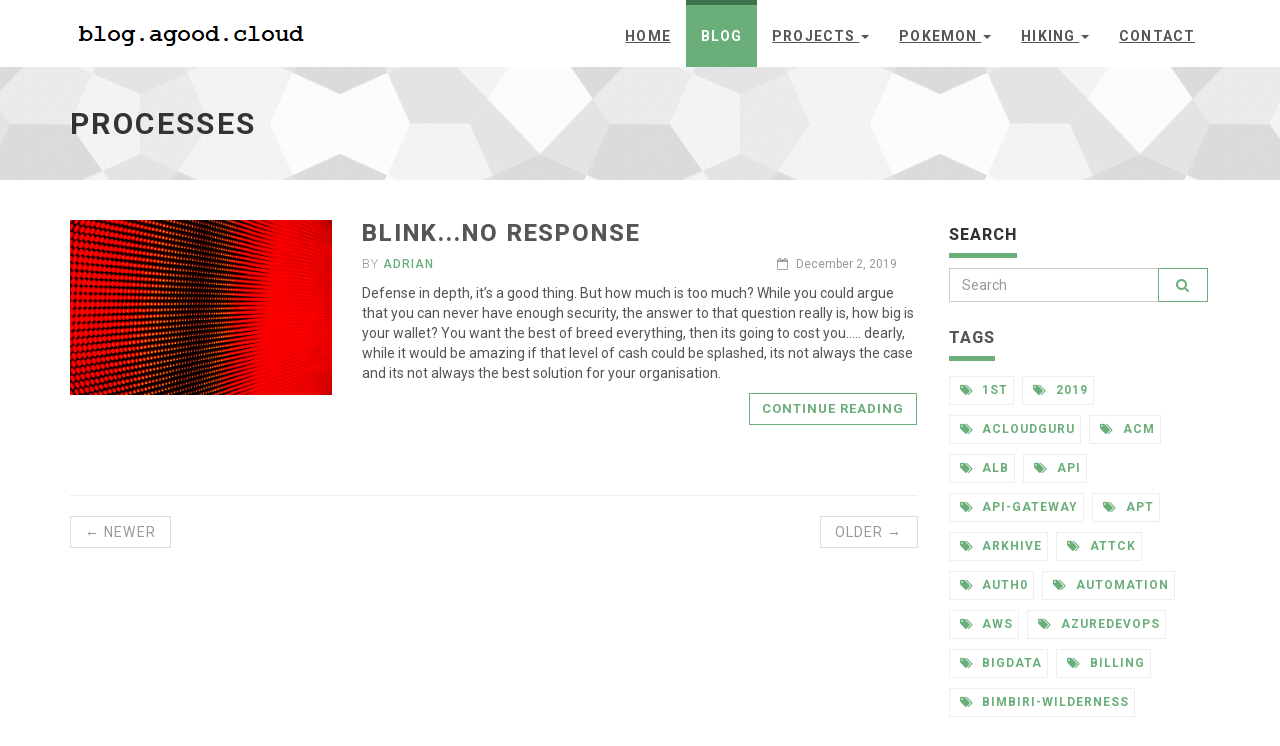

--- FILE ---
content_type: text/html
request_url: https://blog.agood.cloud/tags/processes/
body_size: 6564
content:
<!DOCTYPE html>
<html lang="en-us">

  <head>
  <meta charset="utf-8">
  <meta name="robots" content="all,follow">
  <meta name="googlebot" content="index,follow,snippet,archive">
  <meta name="viewport" content="width=device-width, initial-scale=1">
  <title>Processes</title>
  <meta name="author" content="" />
  
  
  <meta name="keywords" content="agood.cloud, hugo, go, CloudFront, S3, infosec, DFIR, CTI">	
  

  
  <meta name="description" content="Made with Hugo, Hosted on S3 and served up via CloudFront">	
  

  <meta name="generator" content="Hugo 0.53" />

  <link href='//fonts.googleapis.com/css?family=Roboto:400,100,100italic,300,300italic,500,700,800' rel='stylesheet' type='text/css'>

  
  <link rel="stylesheet" href="//maxcdn.bootstrapcdn.com/font-awesome/4.7.0/css/font-awesome.min.css">
  <link rel="stylesheet" href="//maxcdn.bootstrapcdn.com/bootstrap/3.3.7/css/bootstrap.min.css" integrity="sha384-BVYiiSIFeK1dGmJRAkycuHAHRg32OmUcww7on3RYdg4Va+PmSTsz/K68vbdEjh4u" crossorigin="anonymous">

  
  <link href="/css/animate.css" rel="stylesheet">

  
  
    <link href="/css/style.green.css" rel="stylesheet" id="theme-stylesheet">
  


  
  <link href="/css/custom.css" rel="stylesheet">

  
  
    <!--[if lt IE 9]>
        <script src="https://oss.maxcdn.com/html5shiv/3.7.2/html5shiv.min.js"></script>
        <script src="https://oss.maxcdn.com/respond/1.4.2/respond.min.js"></script>
    <![endif]-->
  

  
  <link rel="shortcut icon" href="/img/favicon.ico" type="image/x-icon" />
  <link rel="apple-touch-icon" href="/img/apple-touch-icon.png" />
  

  <link href="/css/owl.carousel.css" rel="stylesheet">
  <link href="/css/owl.theme.css" rel="stylesheet">

  <link rel="alternate" href="https://blog.agood.cloud/index.xml" type="application/rss+xml" title="Welcome">

  
  <meta name="twitter:card" content="summary_large_image">
  <meta name="twitter:site" content="@agoodcloud_blog">
  <meta name="twitter:title" content="Processes">
  <meta name="twitter:image" content="https://blog.agood.cloud/img/twitter-default.png">
  <meta name="twitter:description" content="Made with Hugo, Hosted on S3 and served up via CloudFront">

  
  <meta property="og:title" content="Processes" />
  <meta property="og:type" content="website" />
  <meta property="og:url" content="https://blog.agood.cloud/tags/processes//" />
  <meta property="og:image" content="/img/logo.png" />

  <script data-ad-client="ca-pub-1915861378303322" async src="https://pagead2.googlesyndication.com/pagead/js/adsbygoogle.js"></script>

</head>


  <body>

    <div id="all">

        <header>

          <div class="navbar-affixed-top" data-spy="affix" data-offset-top="200">

    <div class="navbar navbar-default yamm" role="navigation" id="navbar">

        <div class="container">
            <div class="navbar-header">
                <a class="navbar-brand home" href="https://blog.agood.cloud">
                    <img src="https://blog.agood.cloud/img/logo.png" alt="Processes logo" class="hidden-xs hidden-sm">
                    <img src="https://blog.agood.cloud/img/logo-small.png" alt="Processes logo" class="visible-xs visible-sm">
                    <span class="sr-only">Processes - go to homepage</span>
                </a>
                <div class="navbar-buttons">
                    <button type="button" class="navbar-toggle btn-template-main" data-toggle="collapse" data-target="#navigation">
                      <span class="sr-only">Toggle Navigation</span>
                        <i class="fa fa-align-justify"></i>
                    </button>
                </div>
            </div>
            

            <div class="navbar-collapse collapse" id="navigation">
                <ul class="nav navbar-nav navbar-right">
                  
                  
                  
                  <li class="dropdown">
                    
                    <a href="/">Home</a>
                    
                  </li>
                  
                  
                  <li class="dropdown active">
                    
                    <a href="/blog/">Blog</a>
                    
                  </li>
                  
                  
                  <li class="dropdown">
                    
                      <a href="#" class="dropdown-toggle" data-toggle="dropdown" role="button" aria-haspopup="true" aria-expanded="false">Projects <span class="caret"></span></a>
                    <ul class="dropdown-menu">
                      
                        <li><a href="/categories/projects/">All</a></li>
                      
                        <li><a href="/categories/aws/">AWS</a></li>
                      
                        <li><a href="/categories/foss/">Free and Open Source</a></li>
                      
                        <li><a href="/categories/thehive_misp_cortex/">TheHive/Cortex/MISP</a></li>
                      
                        <li><a href="/categories/tools/">Tools</a></li>
                      
                    </ul>
                    
                  </li>
                  
                  
                  <li class="dropdown">
                    
                      <a href="#" class="dropdown-toggle" data-toggle="dropdown" role="button" aria-haspopup="true" aria-expanded="false">Pokemon <span class="caret"></span></a>
                    <ul class="dropdown-menu">
                      
                        <li><a href="/categories/pokemon/">Value over the long term</a></li>
                      
                        <li><a href="/tags/celestial-storm/">Celestial Storm</a></li>
                      
                        <li><a href="/tags/unbroken-bonds/">Unbroken Bonds</a></li>
                      
                    </ul>
                    
                  </li>
                  
                  
                  <li class="dropdown">
                    
                      <a href="#" class="dropdown-toggle" data-toggle="dropdown" role="button" aria-haspopup="true" aria-expanded="false">Hiking <span class="caret"></span></a>
                    <ul class="dropdown-menu">
                      
                        <li><a href="/categories/hiking/">My hikes</a></li>
                      
                    </ul>
                    
                  </li>
                  
                  
                  <li class="dropdown">
                    
                    <a href="/contact">Contact</a>
                    
                  </li>
                  
                </ul>
            </div>
            

            <div class="collapse clearfix" id="search">

                <form class="navbar-form" role="search">
                    <div class="input-group">
                        <input type="text" class="form-control" placeholder="Search">
                        <span class="input-group-btn">

                    <button type="submit" class="btn btn-template-main"><i class="fa fa-search"></i></button>

                </span>
                    </div>
                </form>

            </div>
            

        </div>
    </div>
    

</div>




        </header>

        <div id="heading-breadcrumbs">
    <div class="container">
        <div class="row">
            <div class="col-md-12">
                <h1>Processes</h1>
            </div>
        </div>
    </div>
</div>


        <div id="content">
            <div class="container">
                <div class="row">
                    
                    
                    <div class="col-md-9" id="blog-listing-medium">

                        
                        
                        <section class="post">
                            <div class="row">
                                <div class="col-md-4">
                                  <div class="image">
                                      <a href="https://blog.agood.cloud/posts/2019/12/02/blink-no-response/">
                                          
                                          <img src="https://blog.agood.cloud/img/2019/12/02/vlad-tchompalov-UOWAsztvBa0-unsplash.jpg" class="img-responsive" alt="">
                                          
                                      </a>
                                  </div>
                                </div>
                                <div class="col-md-8">
                                    <h2><a href="https://blog.agood.cloud/posts/2019/12/02/blink-no-response/">Blink...no response</a></h2>
                                    <div class="clearfix">
                                        <p class="author-category">
                                          
                                          By <a href="#">Adrian</a>
                                          
                                          
                                          
                                          

                                        </p>
                                        <p class="date-comments">
                                            <a href="https://blog.agood.cloud/posts/2019/12/02/blink-no-response/"><i class="fa fa-calendar-o"></i> December 2, 2019</a>
                                        </p>
                                    </div>
                                    <p class="intro">Defense in depth, it&rsquo;s a good thing. But how much is too much? While you could argue that you can never have enough security, the answer to that question really is, how big is your wallet? You want the best of breed everything, then its going to cost you&hellip;.. dearly, while it would be amazing if that level of cash could be splashed, its not always the case and its not always the best solution for your organisation.</p>
                                    <p class="read-more"><a href="https://blog.agood.cloud/posts/2019/12/02/blink-no-response/" class="btn btn-template-main">Continue reading</a>
                                    </p>
                                </div>
                            </div>
                        </section>
                        

                        <ul class="pager">
                            
                            <li class="previous disabled"><a href="#">&larr; Newer</a></li>
                            

                            
                            <li class="next disabled"><a href="#">Older &rarr;</a></li>
                            
                        </ul>
                    </div>
                    

                    

                    

                    <div class="col-md-3">

                        

                        

<div class="panel panel-default sidebar-menu">

    <div class="panel-heading">
      <h3 class="panel-title">Search</h3>
    </div>

    <div class="panel-body">
        <form action="//google.com/search" method="get" accept-charset="UTF-8" role="search">
            <div class="input-group">
                <input type="search" name="q" class="form-control" placeholder="Search">
                <input type="hidden" name="sitesearch" value="https://blog.agood.cloud">
                <span class="input-group-btn">
                    <button type="submit" class="btn btn-template-main"><i class="fa fa-search"></i></button>
                </span>
            </div>
        </form>
    </div>
</div>










<div class="panel sidebar-menu">
    <div class="panel-heading">
      <h3 class="panel-title">Tags</h3>
    </div>

    <div class="panel-body">
        <ul class="tag-cloud">
            
            <li><a href="https://blog.agood.cloud/tags/1st"><i class="fa fa-tags"></i> 1st</a>
            </li>
            
            <li><a href="https://blog.agood.cloud/tags/2019"><i class="fa fa-tags"></i> 2019</a>
            </li>
            
            <li><a href="https://blog.agood.cloud/tags/acloudguru"><i class="fa fa-tags"></i> acloudguru</a>
            </li>
            
            <li><a href="https://blog.agood.cloud/tags/acm"><i class="fa fa-tags"></i> acm</a>
            </li>
            
            <li><a href="https://blog.agood.cloud/tags/alb"><i class="fa fa-tags"></i> alb</a>
            </li>
            
            <li><a href="https://blog.agood.cloud/tags/api"><i class="fa fa-tags"></i> api</a>
            </li>
            
            <li><a href="https://blog.agood.cloud/tags/api-gateway"><i class="fa fa-tags"></i> api-gateway</a>
            </li>
            
            <li><a href="https://blog.agood.cloud/tags/apt"><i class="fa fa-tags"></i> apt</a>
            </li>
            
            <li><a href="https://blog.agood.cloud/tags/arkhive"><i class="fa fa-tags"></i> arkhive</a>
            </li>
            
            <li><a href="https://blog.agood.cloud/tags/attck"><i class="fa fa-tags"></i> attck</a>
            </li>
            
            <li><a href="https://blog.agood.cloud/tags/auth0"><i class="fa fa-tags"></i> auth0</a>
            </li>
            
            <li><a href="https://blog.agood.cloud/tags/automation"><i class="fa fa-tags"></i> automation</a>
            </li>
            
            <li><a href="https://blog.agood.cloud/tags/aws"><i class="fa fa-tags"></i> aws</a>
            </li>
            
            <li><a href="https://blog.agood.cloud/tags/azuredevops"><i class="fa fa-tags"></i> azuredevops</a>
            </li>
            
            <li><a href="https://blog.agood.cloud/tags/bigdata"><i class="fa fa-tags"></i> bigdata</a>
            </li>
            
            <li><a href="https://blog.agood.cloud/tags/billing"><i class="fa fa-tags"></i> billing</a>
            </li>
            
            <li><a href="https://blog.agood.cloud/tags/bimbiri-wilderness"><i class="fa fa-tags"></i> bimbiri-wilderness</a>
            </li>
            
            <li><a href="https://blog.agood.cloud/tags/bitnami"><i class="fa fa-tags"></i> bitnami</a>
            </li>
            
            <li><a href="https://blog.agood.cloud/tags/blog"><i class="fa fa-tags"></i> blog</a>
            </li>
            
            <li><a href="https://blog.agood.cloud/tags/blue-team"><i class="fa fa-tags"></i> blue-team</a>
            </li>
            
            <li><a href="https://blog.agood.cloud/tags/bon-accord"><i class="fa fa-tags"></i> bon-accord</a>
            </li>
            
            <li><a href="https://blog.agood.cloud/tags/books"><i class="fa fa-tags"></i> books</a>
            </li>
            
            <li><a href="https://blog.agood.cloud/tags/boto3"><i class="fa fa-tags"></i> boto3</a>
            </li>
            
            <li><a href="https://blog.agood.cloud/tags/breaches"><i class="fa fa-tags"></i> breaches</a>
            </li>
            
            <li><a href="https://blog.agood.cloud/tags/bright"><i class="fa fa-tags"></i> bright</a>
            </li>
            
            <li><a href="https://blog.agood.cloud/tags/bright-gorge"><i class="fa fa-tags"></i> bright-gorge</a>
            </li>
            
            <li><a href="https://blog.agood.cloud/tags/brumbies"><i class="fa fa-tags"></i> brumbies</a>
            </li>
            
            <li><a href="https://blog.agood.cloud/tags/bungalow-spur"><i class="fa fa-tags"></i> bungalow-spur</a>
            </li>
            
            <li><a href="https://blog.agood.cloud/tags/burnout"><i class="fa fa-tags"></i> burnout</a>
            </li>
            
            <li><a href="https://blog.agood.cloud/tags/caa"><i class="fa fa-tags"></i> caa</a>
            </li>
            
            <li><a href="https://blog.agood.cloud/tags/carruthers-peak"><i class="fa fa-tags"></i> carruthers-peak</a>
            </li>
            
            <li><a href="https://blog.agood.cloud/tags/cathedral-rock"><i class="fa fa-tags"></i> cathedral-rock</a>
            </li>
            
            <li><a href="https://blog.agood.cloud/tags/ccg"><i class="fa fa-tags"></i> ccg</a>
            </li>
            
            <li><a href="https://blog.agood.cloud/tags/celestial-storm"><i class="fa fa-tags"></i> celestial-storm</a>
            </li>
            
            <li><a href="https://blog.agood.cloud/tags/certification"><i class="fa fa-tags"></i> certification</a>
            </li>
            
            <li><a href="https://blog.agood.cloud/tags/chatbot"><i class="fa fa-tags"></i> chatbot</a>
            </li>
            
            <li><a href="https://blog.agood.cloud/tags/chromecast"><i class="fa fa-tags"></i> chromecast</a>
            </li>
            
            <li><a href="https://blog.agood.cloud/tags/cloud9"><i class="fa fa-tags"></i> cloud9</a>
            </li>
            
            <li><a href="https://blog.agood.cloud/tags/cloudformation"><i class="fa fa-tags"></i> cloudformation</a>
            </li>
            
            <li><a href="https://blog.agood.cloud/tags/cloudfront"><i class="fa fa-tags"></i> cloudfront</a>
            </li>
            
            <li><a href="https://blog.agood.cloud/tags/cloudkey"><i class="fa fa-tags"></i> cloudkey</a>
            </li>
            
            <li><a href="https://blog.agood.cloud/tags/cloudwatch"><i class="fa fa-tags"></i> cloudwatch</a>
            </li>
            
            <li><a href="https://blog.agood.cloud/tags/codecommit"><i class="fa fa-tags"></i> codecommit</a>
            </li>
            
            <li><a href="https://blog.agood.cloud/tags/coding"><i class="fa fa-tags"></i> coding</a>
            </li>
            
            <li><a href="https://blog.agood.cloud/tags/cognito"><i class="fa fa-tags"></i> cognito</a>
            </li>
            
            <li><a href="https://blog.agood.cloud/tags/controls"><i class="fa fa-tags"></i> controls</a>
            </li>
            
            <li><a href="https://blog.agood.cloud/tags/coolamine-homestead"><i class="fa fa-tags"></i> coolamine-homestead</a>
            </li>
            
            <li><a href="https://blog.agood.cloud/tags/cortex"><i class="fa fa-tags"></i> cortex</a>
            </li>
            
            <li><a href="https://blog.agood.cloud/tags/csp"><i class="fa fa-tags"></i> csp</a>
            </li>
            
            <li><a href="https://blog.agood.cloud/tags/cti"><i class="fa fa-tags"></i> cti</a>
            </li>
            
            <li><a href="https://blog.agood.cloud/tags/cybergym"><i class="fa fa-tags"></i> cybergym</a>
            </li>
            
            <li><a href="https://blog.agood.cloud/tags/cybot"><i class="fa fa-tags"></i> cybot</a>
            </li>
            
            <li><a href="https://blog.agood.cloud/tags/cylance"><i class="fa fa-tags"></i> cylance</a>
            </li>
            
            <li><a href="https://blog.agood.cloud/tags/dashboarding"><i class="fa fa-tags"></i> dashboarding</a>
            </li>
            
            <li><a href="https://blog.agood.cloud/tags/detection-lab"><i class="fa fa-tags"></i> detection-lab</a>
            </li>
            
            <li><a href="https://blog.agood.cloud/tags/devops"><i class="fa fa-tags"></i> devops</a>
            </li>
            
            <li><a href="https://blog.agood.cloud/tags/dfir"><i class="fa fa-tags"></i> dfir</a>
            </li>
            
            <li><a href="https://blog.agood.cloud/tags/docker"><i class="fa fa-tags"></i> docker</a>
            </li>
            
            <li><a href="https://blog.agood.cloud/tags/documentation"><i class="fa fa-tags"></i> documentation</a>
            </li>
            
            <li><a href="https://blog.agood.cloud/tags/dynamodb"><i class="fa fa-tags"></i> dynamodb</a>
            </li>
            
            <li><a href="https://blog.agood.cloud/tags/ec2"><i class="fa fa-tags"></i> ec2</a>
            </li>
            
            <li><a href="https://blog.agood.cloud/tags/edx"><i class="fa fa-tags"></i> edx</a>
            </li>
            
            <li><a href="https://blog.agood.cloud/tags/elasticsearch"><i class="fa fa-tags"></i> elasticsearch</a>
            </li>
            
            <li><a href="https://blog.agood.cloud/tags/elk"><i class="fa fa-tags"></i> elk</a>
            </li>
            
            <li><a href="https://blog.agood.cloud/tags/exif"><i class="fa fa-tags"></i> exif</a>
            </li>
            
            <li><a href="https://blog.agood.cloud/tags/fail2ban"><i class="fa fa-tags"></i> fail2ban</a>
            </li>
            
            <li><a href="https://blog.agood.cloud/tags/family"><i class="fa fa-tags"></i> family</a>
            </li>
            
            <li><a href="https://blog.agood.cloud/tags/firebase"><i class="fa fa-tags"></i> firebase</a>
            </li>
            
            <li><a href="https://blog.agood.cloud/tags/firetrail"><i class="fa fa-tags"></i> firetrail</a>
            </li>
            
            <li><a href="https://blog.agood.cloud/tags/forensics"><i class="fa fa-tags"></i> forensics</a>
            </li>
            
            <li><a href="https://blog.agood.cloud/tags/formspam"><i class="fa fa-tags"></i> formspam</a>
            </li>
            
            <li><a href="https://blog.agood.cloud/tags/foss"><i class="fa fa-tags"></i> foss</a>
            </li>
            
            <li><a href="https://blog.agood.cloud/tags/free-tier"><i class="fa fa-tags"></i> free-tier</a>
            </li>
            
            <li><a href="https://blog.agood.cloud/tags/george"><i class="fa fa-tags"></i> george</a>
            </li>
            
            <li><a href="https://blog.agood.cloud/tags/git"><i class="fa fa-tags"></i> git</a>
            </li>
            
            <li><a href="https://blog.agood.cloud/tags/github"><i class="fa fa-tags"></i> github</a>
            </li>
            
            <li><a href="https://blog.agood.cloud/tags/glusterfs"><i class="fa fa-tags"></i> glusterfs</a>
            </li>
            
            <li><a href="https://blog.agood.cloud/tags/gophish"><i class="fa fa-tags"></i> gophish</a>
            </li>
            
            <li><a href="https://blog.agood.cloud/tags/grade-4"><i class="fa fa-tags"></i> grade-4</a>
            </li>
            
            <li><a href="https://blog.agood.cloud/tags/hackers"><i class="fa fa-tags"></i> hackers</a>
            </li>
            
            <li><a href="https://blog.agood.cloud/tags/healesville"><i class="fa fa-tags"></i> healesville</a>
            </li>
            
            <li><a href="https://blog.agood.cloud/tags/hiking"><i class="fa fa-tags"></i> hiking</a>
            </li>
            
            <li><a href="https://blog.agood.cloud/tags/home"><i class="fa fa-tags"></i> home</a>
            </li>
            
            <li><a href="https://blog.agood.cloud/tags/howqua-gap"><i class="fa fa-tags"></i> howqua-gap</a>
            </li>
            
            <li><a href="https://blog.agood.cloud/tags/hsts"><i class="fa fa-tags"></i> hsts</a>
            </li>
            
            <li><a href="https://blog.agood.cloud/tags/hugo"><i class="fa fa-tags"></i> hugo</a>
            </li>
            
            <li><a href="https://blog.agood.cloud/tags/hump-rock"><i class="fa fa-tags"></i> hump-rock</a>
            </li>
            
            <li><a href="https://blog.agood.cloud/tags/iam"><i class="fa fa-tags"></i> iam</a>
            </li>
            
            <li><a href="https://blog.agood.cloud/tags/incident-response"><i class="fa fa-tags"></i> incident-response</a>
            </li>
            
            <li><a href="https://blog.agood.cloud/tags/injury"><i class="fa fa-tags"></i> injury</a>
            </li>
            
            <li><a href="https://blog.agood.cloud/tags/integration"><i class="fa fa-tags"></i> integration</a>
            </li>
            
            <li><a href="https://blog.agood.cloud/tags/it"><i class="fa fa-tags"></i> it</a>
            </li>
            
            <li><a href="https://blog.agood.cloud/tags/journal"><i class="fa fa-tags"></i> journal</a>
            </li>
            
            <li><a href="https://blog.agood.cloud/tags/k8s"><i class="fa fa-tags"></i> k8s</a>
            </li>
            
            <li><a href="https://blog.agood.cloud/tags/kaizen"><i class="fa fa-tags"></i> kaizen</a>
            </li>
            
            <li><a href="https://blog.agood.cloud/tags/kelly-tree"><i class="fa fa-tags"></i> kelly-tree</a>
            </li>
            
            <li><a href="https://blog.agood.cloud/tags/kibana"><i class="fa fa-tags"></i> kibana</a>
            </li>
            
            <li><a href="https://blog.agood.cloud/tags/killchain"><i class="fa fa-tags"></i> killchain</a>
            </li>
            
            <li><a href="https://blog.agood.cloud/tags/lambda"><i class="fa fa-tags"></i> lambda</a>
            </li>
            
            <li><a href="https://blog.agood.cloud/tags/lazagne"><i class="fa fa-tags"></i> lazagne</a>
            </li>
            
            <li><a href="https://blog.agood.cloud/tags/letsencrypt"><i class="fa fa-tags"></i> letsencrypt</a>
            </li>
            
            <li><a href="https://blog.agood.cloud/tags/leviathan"><i class="fa fa-tags"></i> leviathan</a>
            </li>
            
            <li><a href="https://blog.agood.cloud/tags/lifecycle"><i class="fa fa-tags"></i> lifecycle</a>
            </li>
            
            <li><a href="https://blog.agood.cloud/tags/lightsail"><i class="fa fa-tags"></i> lightsail</a>
            </li>
            
            <li><a href="https://blog.agood.cloud/tags/logstash"><i class="fa fa-tags"></i> logstash</a>
            </li>
            
            <li><a href="https://blog.agood.cloud/tags/lookouts"><i class="fa fa-tags"></i> lookouts</a>
            </li>
            
            <li><a href="https://blog.agood.cloud/tags/mailtrap"><i class="fa fa-tags"></i> mailtrap</a>
            </li>
            
            <li><a href="https://blog.agood.cloud/tags/main-range"><i class="fa fa-tags"></i> main-range</a>
            </li>
            
            <li><a href="https://blog.agood.cloud/tags/malware"><i class="fa fa-tags"></i> malware</a>
            </li>
            
            <li><a href="https://blog.agood.cloud/tags/markdown"><i class="fa fa-tags"></i> markdown</a>
            </li>
            
            <li><a href="https://blog.agood.cloud/tags/metadata"><i class="fa fa-tags"></i> metadata</a>
            </li>
            
            <li><a href="https://blog.agood.cloud/tags/microsoft-word"><i class="fa fa-tags"></i> microsoft-word</a>
            </li>
            
            <li><a href="https://blog.agood.cloud/tags/misp"><i class="fa fa-tags"></i> misp</a>
            </li>
            
            <li><a href="https://blog.agood.cloud/tags/mitre"><i class="fa fa-tags"></i> mitre</a>
            </li>
            
            <li><a href="https://blog.agood.cloud/tags/monolith"><i class="fa fa-tags"></i> monolith</a>
            </li>
            
            <li><a href="https://blog.agood.cloud/tags/msteams"><i class="fa fa-tags"></i> msteams</a>
            </li>
            
            <li><a href="https://blog.agood.cloud/tags/mt-buffalo"><i class="fa fa-tags"></i> mt-buffalo</a>
            </li>
            
            <li><a href="https://blog.agood.cloud/tags/mt-buller"><i class="fa fa-tags"></i> mt-buller</a>
            </li>
            
            <li><a href="https://blog.agood.cloud/tags/mt-juliet"><i class="fa fa-tags"></i> mt-juliet</a>
            </li>
            
            <li><a href="https://blog.agood.cloud/tags/mt-kosciuszko"><i class="fa fa-tags"></i> mt-kosciuszko</a>
            </li>
            
            <li><a href="https://blog.agood.cloud/tags/mt-riddell"><i class="fa fa-tags"></i> mt-riddell</a>
            </li>
            
            <li><a href="https://blog.agood.cloud/tags/mt-stilwell"><i class="fa fa-tags"></i> mt-stilwell</a>
            </li>
            
            <li><a href="https://blog.agood.cloud/tags/mt-stirling"><i class="fa fa-tags"></i> mt-stirling</a>
            </li>
            
            <li><a href="https://blog.agood.cloud/tags/mt-townsend"><i class="fa fa-tags"></i> mt-townsend</a>
            </li>
            
            <li><a href="https://blog.agood.cloud/tags/n8n"><i class="fa fa-tags"></i> n8n</a>
            </li>
            
            <li><a href="https://blog.agood.cloud/tags/natures-icepack"><i class="fa fa-tags"></i> natures-icepack</a>
            </li>
            
            <li><a href="https://blog.agood.cloud/tags/ned-kelly"><i class="fa fa-tags"></i> ned-kelly</a>
            </li>
            
            <li><a href="https://blog.agood.cloud/tags/netcat"><i class="fa fa-tags"></i> netcat</a>
            </li>
            
            <li><a href="https://blog.agood.cloud/tags/nginx"><i class="fa fa-tags"></i> nginx</a>
            </li>
            
            <li><a href="https://blog.agood.cloud/tags/node.js"><i class="fa fa-tags"></i> node.js</a>
            </li>
            
            <li><a href="https://blog.agood.cloud/tags/nodejs"><i class="fa fa-tags"></i> nodejs</a>
            </li>
            
            <li><a href="https://blog.agood.cloud/tags/nodered"><i class="fa fa-tags"></i> nodered</a>
            </li>
            
            <li><a href="https://blog.agood.cloud/tags/observatory"><i class="fa fa-tags"></i> observatory</a>
            </li>
            
            <li><a href="https://blog.agood.cloud/tags/odroid"><i class="fa fa-tags"></i> odroid</a>
            </li>
            
            <li><a href="https://blog.agood.cloud/tags/opencti"><i class="fa fa-tags"></i> opencti</a>
            </li>
            
            <li><a href="https://blog.agood.cloud/tags/phishing"><i class="fa fa-tags"></i> phishing</a>
            </li>
            
            <li><a href="https://blog.agood.cloud/tags/podcasts"><i class="fa fa-tags"></i> podcasts</a>
            </li>
            
            <li><a href="https://blog.agood.cloud/tags/pokemon"><i class="fa fa-tags"></i> pokemon</a>
            </li>
            
            <li><a href="https://blog.agood.cloud/tags/polly"><i class="fa fa-tags"></i> polly</a>
            </li>
            
            <li><a href="https://blog.agood.cloud/tags/powerautomate"><i class="fa fa-tags"></i> powerautomate</a>
            </li>
            
            <li><a href="https://blog.agood.cloud/tags/powershell"><i class="fa fa-tags"></i> powershell</a>
            </li>
            
            <li><a href="https://blog.agood.cloud/tags/processes"><i class="fa fa-tags"></i> processes</a>
            </li>
            
            <li><a href="https://blog.agood.cloud/tags/programming"><i class="fa fa-tags"></i> programming</a>
            </li>
            
            <li><a href="https://blog.agood.cloud/tags/projects"><i class="fa fa-tags"></i> projects</a>
            </li>
            
            <li><a href="https://blog.agood.cloud/tags/putty"><i class="fa fa-tags"></i> putty</a>
            </li>
            
            <li><a href="https://blog.agood.cloud/tags/python"><i class="fa fa-tags"></i> python</a>
            </li>
            
            <li><a href="https://blog.agood.cloud/tags/qualys"><i class="fa fa-tags"></i> qualys</a>
            </li>
            
            <li><a href="https://blog.agood.cloud/tags/quasar"><i class="fa fa-tags"></i> quasar</a>
            </li>
            
            <li><a href="https://blog.agood.cloud/tags/rainbow-lake"><i class="fa fa-tags"></i> rainbow-lake</a>
            </li>
            
            <li><a href="https://blog.agood.cloud/tags/rams-head"><i class="fa fa-tags"></i> rams-head</a>
            </li>
            
            <li><a href="https://blog.agood.cloud/tags/rams-head-north"><i class="fa fa-tags"></i> rams-head-north</a>
            </li>
            
            <li><a href="https://blog.agood.cloud/tags/rat"><i class="fa fa-tags"></i> rat</a>
            </li>
            
            <li><a href="https://blog.agood.cloud/tags/razorback"><i class="fa fa-tags"></i> razorback</a>
            </li>
            
            <li><a href="https://blog.agood.cloud/tags/rc"><i class="fa fa-tags"></i> rc</a>
            </li>
            
            <li><a href="https://blog.agood.cloud/tags/rds"><i class="fa fa-tags"></i> rds</a>
            </li>
            
            <li><a href="https://blog.agood.cloud/tags/reactjs"><i class="fa fa-tags"></i> reactjs</a>
            </li>
            
            <li><a href="https://blog.agood.cloud/tags/recaptcha"><i class="fa fa-tags"></i> recaptcha</a>
            </li>
            
            <li><a href="https://blog.agood.cloud/tags/red-team"><i class="fa fa-tags"></i> red-team</a>
            </li>
            
            <li><a href="https://blog.agood.cloud/tags/rekognition"><i class="fa fa-tags"></i> rekognition</a>
            </li>
            
            <li><a href="https://blog.agood.cloud/tags/reporting"><i class="fa fa-tags"></i> reporting</a>
            </li>
            
            <li><a href="https://blog.agood.cloud/tags/responder"><i class="fa fa-tags"></i> responder</a>
            </li>
            
            <li><a href="https://blog.agood.cloud/tags/reverse-proxy"><i class="fa fa-tags"></i> reverse-proxy</a>
            </li>
            
            <li><a href="https://blog.agood.cloud/tags/route53"><i class="fa fa-tags"></i> route53</a>
            </li>
            
            <li><a href="https://blog.agood.cloud/tags/s3"><i class="fa fa-tags"></i> s3</a>
            </li>
            
            <li><a href="https://blog.agood.cloud/tags/sans"><i class="fa fa-tags"></i> sans</a>
            </li>
            
            <li><a href="https://blog.agood.cloud/tags/school"><i class="fa fa-tags"></i> school</a>
            </li>
            
            <li><a href="https://blog.agood.cloud/tags/security-onion"><i class="fa fa-tags"></i> security-onion</a>
            </li>
            
            <li><a href="https://blog.agood.cloud/tags/serverless"><i class="fa fa-tags"></i> serverless</a>
            </li>
            
            <li><a href="https://blog.agood.cloud/tags/ses"><i class="fa fa-tags"></i> ses</a>
            </li>
            
            <li><a href="https://blog.agood.cloud/tags/shortcodes"><i class="fa fa-tags"></i> shortcodes</a>
            </li>
            
            <li><a href="https://blog.agood.cloud/tags/slack"><i class="fa fa-tags"></i> slack</a>
            </li>
            
            <li><a href="https://blog.agood.cloud/tags/sns"><i class="fa fa-tags"></i> sns</a>
            </li>
            
            <li><a href="https://blog.agood.cloud/tags/soar"><i class="fa fa-tags"></i> soar</a>
            </li>
            
            <li><a href="https://blog.agood.cloud/tags/spam"><i class="fa fa-tags"></i> spam</a>
            </li>
            
            <li><a href="https://blog.agood.cloud/tags/splunk"><i class="fa fa-tags"></i> splunk</a>
            </li>
            
            <li><a href="https://blog.agood.cloud/tags/sqs"><i class="fa fa-tags"></i> sqs</a>
            </li>
            
            <li><a href="https://blog.agood.cloud/tags/squeaky-beach"><i class="fa fa-tags"></i> squeaky-beach</a>
            </li>
            
            <li><a href="https://blog.agood.cloud/tags/sri"><i class="fa fa-tags"></i> sri</a>
            </li>
            
            <li><a href="https://blog.agood.cloud/tags/ssh"><i class="fa fa-tags"></i> ssh</a>
            </li>
            
            <li><a href="https://blog.agood.cloud/tags/ssl"><i class="fa fa-tags"></i> ssl</a>
            </li>
            
            <li><a href="https://blog.agood.cloud/tags/stage-1a"><i class="fa fa-tags"></i> stage-1a</a>
            </li>
            
            <li><a href="https://blog.agood.cloud/tags/star-wars-tcg"><i class="fa fa-tags"></i> star-wars-tcg</a>
            </li>
            
            <li><a href="https://blog.agood.cloud/tags/storage"><i class="fa fa-tags"></i> storage</a>
            </li>
            
            <li><a href="https://blog.agood.cloud/tags/stringybark-creek"><i class="fa fa-tags"></i> stringybark-creek</a>
            </li>
            
            <li><a href="https://blog.agood.cloud/tags/summit-track"><i class="fa fa-tags"></i> summit-track</a>
            </li>
            
            <li><a href="https://blog.agood.cloud/tags/sunburn"><i class="fa fa-tags"></i> sunburn</a>
            </li>
            
            <li><a href="https://blog.agood.cloud/tags/tcg"><i class="fa fa-tags"></i> tcg</a>
            </li>
            
            <li><a href="https://blog.agood.cloud/tags/thehive"><i class="fa fa-tags"></i> thehive</a>
            </li>
            
            <li><a href="https://blog.agood.cloud/tags/thehive4py"><i class="fa fa-tags"></i> thehive4py</a>
            </li>
            
            <li><a href="https://blog.agood.cloud/tags/threat-intel"><i class="fa fa-tags"></i> threat-intel</a>
            </li>
            
            <li><a href="https://blog.agood.cloud/tags/tls1.2"><i class="fa fa-tags"></i> tls1.2</a>
            </li>
            
            <li><a href="https://blog.agood.cloud/tags/tools"><i class="fa fa-tags"></i> tools</a>
            </li>
            
            <li><a href="https://blog.agood.cloud/tags/traefik"><i class="fa fa-tags"></i> traefik</a>
            </li>
            
            <li><a href="https://blog.agood.cloud/tags/trails"><i class="fa fa-tags"></i> trails</a>
            </li>
            
            <li><a href="https://blog.agood.cloud/tags/training"><i class="fa fa-tags"></i> training</a>
            </li>
            
            <li><a href="https://blog.agood.cloud/tags/trojan"><i class="fa fa-tags"></i> trojan</a>
            </li>
            
            <li><a href="https://blog.agood.cloud/tags/tunnel"><i class="fa fa-tags"></i> tunnel</a>
            </li>
            
            <li><a href="https://blog.agood.cloud/tags/ubuntu"><i class="fa fa-tags"></i> ubuntu</a>
            </li>
            
            <li><a href="https://blog.agood.cloud/tags/ubunutu"><i class="fa fa-tags"></i> ubunutu</a>
            </li>
            
            <li><a href="https://blog.agood.cloud/tags/ultimate-guard"><i class="fa fa-tags"></i> ultimate-guard</a>
            </li>
            
            <li><a href="https://blog.agood.cloud/tags/unbroken-bonds"><i class="fa fa-tags"></i> unbroken-bonds</a>
            </li>
            
            <li><a href="https://blog.agood.cloud/tags/unifi"><i class="fa fa-tags"></i> unifi</a>
            </li>
            
            <li><a href="https://blog.agood.cloud/tags/update"><i class="fa fa-tags"></i> update</a>
            </li>
            
            <li><a href="https://blog.agood.cloud/tags/upgrade"><i class="fa fa-tags"></i> upgrade</a>
            </li>
            
            <li><a href="https://blog.agood.cloud/tags/user-awareness"><i class="fa fa-tags"></i> user-awareness</a>
            </li>
            
            <li><a href="https://blog.agood.cloud/tags/vagrant"><i class="fa fa-tags"></i> vagrant</a>
            </li>
            
            <li><a href="https://blog.agood.cloud/tags/virtual-box"><i class="fa fa-tags"></i> virtual-box</a>
            </li>
            
            <li><a href="https://blog.agood.cloud/tags/vlc"><i class="fa fa-tags"></i> vlc</a>
            </li>
            
            <li><a href="https://blog.agood.cloud/tags/vpc"><i class="fa fa-tags"></i> vpc</a>
            </li>
            
            <li><a href="https://blog.agood.cloud/tags/vscode"><i class="fa fa-tags"></i> vscode</a>
            </li>
            
            <li><a href="https://blog.agood.cloud/tags/waterfalls"><i class="fa fa-tags"></i> waterfalls</a>
            </li>
            
            <li><a href="https://blog.agood.cloud/tags/webforms"><i class="fa fa-tags"></i> webforms</a>
            </li>
            
            <li><a href="https://blog.agood.cloud/tags/welcome"><i class="fa fa-tags"></i> welcome</a>
            </li>
            
            <li><a href="https://blog.agood.cloud/tags/wildlife"><i class="fa fa-tags"></i> wildlife</a>
            </li>
            
            <li><a href="https://blog.agood.cloud/tags/wilsons-prom"><i class="fa fa-tags"></i> wilsons-prom</a>
            </li>
            
            <li><a href="https://blog.agood.cloud/tags/wordpress"><i class="fa fa-tags"></i> wordpress</a>
            </li>
            
            <li><a href="https://blog.agood.cloud/tags/work-life-balance"><i class="fa fa-tags"></i> work-life-balance</a>
            </li>
            
            <li><a href="https://blog.agood.cloud/tags/x-ray"><i class="fa fa-tags"></i> x-ray</a>
            </li>
            
            <li><a href="https://blog.agood.cloud/tags/yarra-ranges"><i class="fa fa-tags"></i> yarra-ranges</a>
            </li>
            
            <li><a href="https://blog.agood.cloud/tags/yarra-valley-trail"><i class="fa fa-tags"></i> yarra-valley-trail</a>
            </li>
            
        </ul>
    </div>
</div>






                        

                    </div>
                    

                    

                </div>
                
            </div>
            
        </div>
        

        <footer id="footer">
    <div class="container">

        
        <div class="col-md-4 col-sm-6">
            <h4>About me</h4>

            Blogger, Systems Engineer, Security Analyst

            <hr class="hidden-md hidden-lg hidden-sm">

        </div>
        
        

        <div class="col-md-4 col-sm-6">

             
            <h4>Recent posts</h4>

            <div class="blog-entries">
                
                <div class="item same-height-row clearfix">
                    <div class="image same-height-always">
                        <a href="https://blog.agood.cloud/posts/2023/01/15/creating-a-netcat-pivoting-lab-using-k8s/">
                          
                            <img src="https://blog.agood.cloud/img/2023/01/15/banner.png" class="img-responsive" alt="Creating a Netcat Pivoting Lab Using K8s">
                          
                        </a>
                    </div>
                    <div class="name same-height-always">
                        <h5><a href="https://blog.agood.cloud/posts/2023/01/15/creating-a-netcat-pivoting-lab-using-k8s/">Creating a Netcat Pivoting Lab Using K8s</a></h5>
                    </div>
                </div>
                
                <div class="item same-height-row clearfix">
                    <div class="image same-height-always">
                        <a href="https://blog.agood.cloud/posts/2023/01/03/sans-sec504/">
                          
                            <img src="https://blog.agood.cloud/img/2023/01/03/sec504_banner.png" class="img-responsive" alt="SANS SEC504">
                          
                        </a>
                    </div>
                    <div class="name same-height-always">
                        <h5><a href="https://blog.agood.cloud/posts/2023/01/03/sans-sec504/">SANS SEC504</a></h5>
                    </div>
                </div>
                
                <div class="item same-height-row clearfix">
                    <div class="image same-height-always">
                        <a href="https://blog.agood.cloud/posts/2022/12/23/using-mitre-attack-navigator-locally/">
                          
                            <img src="https://blog.agood.cloud/img/2022/12/17/logo_red.png" class="img-responsive" alt="Using Mitre Attack Navigator Locally">
                          
                        </a>
                    </div>
                    <div class="name same-height-always">
                        <h5><a href="https://blog.agood.cloud/posts/2022/12/23/using-mitre-attack-navigator-locally/">Using Mitre Attack Navigator Locally</a></h5>
                    </div>
                </div>
                
            </div>

            <hr class="hidden-md hidden-lg">
             

        </div>
        

        
        <div class="col-md-4 col-sm-6">

          <h4>Contact</h4>

            <p>Twitter: @agoodcloud_blog<br>Melbourne, Australia<p></p>


            <a href="/contact" class="btn btn-small btn-template-main">Go to contact page</a>

            <hr class="hidden-md hidden-lg hidden-sm">

        </div>
        
        

    </div>
    
</footer>







<div id="copyright">
    <div class="container">
        <div class="col-md-12">
            
            <p class="pull-right">
              Template by <a href="https://bootstrapious.com/free-templates">Bootstrapious</a>.
              

              Ported to Hugo by <a href="https://github.com/devcows/hugo-universal-theme">DevCows</a>
            </p>
        </div>
    </div>
</div>





    </div>
    

    
<script type="application/javascript">
var doNotTrack = false;
if (!doNotTrack) {
	(function(i,s,o,g,r,a,m){i['GoogleAnalyticsObject']=r;i[r]=i[r]||function(){
	(i[r].q=i[r].q||[]).push(arguments)},i[r].l=1*new Date();a=s.createElement(o),
	m=s.getElementsByTagName(o)[0];a.async=1;a.src=g;m.parentNode.insertBefore(a,m)
	})(window,document,'script','https://www.google-analytics.com/analytics.js','ga');
	ga('create', 'UA-128379927-1', 'auto');
	
	ga('send', 'pageview');
}
</script>

<script src="https://code.jquery.com/jquery-3.1.1.min.js" integrity="sha384-3ceskX3iaEnIogmQchP8opvBy3Mi7Ce34nWjpBIwVTHfGYWQS9jwHDVRnpKKHJg7" crossorigin="anonymous"></script>
<script src="https://maxcdn.bootstrapcdn.com/bootstrap/3.3.7/js/bootstrap.min.js" integrity="sha384-Tc5IQib027qvyjSMfHjOMaLkfuWVxZxUPnCJA7l2mCWNIpG9mGCD8wGNIcPD7Txa" crossorigin="anonymous"></script>

<script src="https://cdnjs.cloudflare.com/ajax/libs/jquery-cookie/1.4.1/jquery.cookie.min.js" integrity="sha384-tSi+YsgNwyohDGfW/VhY51IK3RKAPYDcj1sNXJ16oRAyDP++K0NCzSCUW78EMFmf" crossorigin="anonymous"></script>
<script src="https://cdnjs.cloudflare.com/ajax/libs/waypoints/4.0.1/jquery.waypoints.min.js" integrity="sha384-hKAOvu4SRkR5UhOl+rvozhqPNh0VgjTz0sydNTzye3vkV6VzpbLACSgthC2bhXeV" crossorigin="anonymous"></script>
<script src="https://cdnjs.cloudflare.com/ajax/libs/Counter-Up/1.0/jquery.counterup.min.js" integrity="sha384-qaCNPgMFLYTtqLXTZBc/EvcfIBQ4Rj5s+tq+OHrR/Xmjmc0H3AE5OrEulWcyCErH" crossorigin="anonymous"></script>
<script src="https://cdnjs.cloudflare.com/ajax/libs/jquery-parallax/1.1.3/jquery-parallax.js" integrity="sha384-81wvOerKJE0lmbOSQ95gtHLecQjhRgPVFy8XU0NwWn2sPOkVMvAeoE7sBgKmeCqe" crossorigin="anonymous"></script>



<script src="https://blog.agood.cloud/js/front.js"></script>




  </body>
</html>


--- FILE ---
content_type: text/html; charset=utf-8
request_url: https://www.google.com/recaptcha/api2/aframe
body_size: 268
content:
<!DOCTYPE HTML><html><head><meta http-equiv="content-type" content="text/html; charset=UTF-8"></head><body><script nonce="5zEmIv36RAx7z5ZvUhhjHg">/** Anti-fraud and anti-abuse applications only. See google.com/recaptcha */ try{var clients={'sodar':'https://pagead2.googlesyndication.com/pagead/sodar?'};window.addEventListener("message",function(a){try{if(a.source===window.parent){var b=JSON.parse(a.data);var c=clients[b['id']];if(c){var d=document.createElement('img');d.src=c+b['params']+'&rc='+(localStorage.getItem("rc::a")?sessionStorage.getItem("rc::b"):"");window.document.body.appendChild(d);sessionStorage.setItem("rc::e",parseInt(sessionStorage.getItem("rc::e")||0)+1);localStorage.setItem("rc::h",'1769850718095');}}}catch(b){}});window.parent.postMessage("_grecaptcha_ready", "*");}catch(b){}</script></body></html>

--- FILE ---
content_type: text/css
request_url: https://blog.agood.cloud/css/custom.css
body_size: 664
content:
/* your styles go here */

.box-image-text .image {
  min-height: 200px;
  max-height: 200px;
  overflow: hidden;
}

.box-simple {
  min-height: 230px;
}

#blog-post #post-content {
  margin-bottom: 20px;
  font-size: 16px;
  line-height: 20pt;
  color: #000000;
}

pre {
  background-color:#6aae7a;
  color: #ffffff;
  overflow: auto;
  font-family: 'Monaco', monospace;
  white-space: normal;
}

#top .social {
  float: right;
  text-align: right;
  opacity: 1;
}

#blog-post #post-content th {
  padding-top: 12px;
  padding-bottom: 12px;
  text-align: left;
  background-color: #6aae7a;
  color: white;
}

#blog-post #post-content td, #blog-post #post-content th {
  border: 1px solid #ddd;
  padding: 10px;
}

#blog-post #post-content tr:nth-child(even){background-color: #f2f2f2;}

--- FILE ---
content_type: text/plain
request_url: https://www.google-analytics.com/j/collect?v=1&_v=j102&a=411249358&t=pageview&_s=1&dl=https%3A%2F%2Fblog.agood.cloud%2Ftags%2Fprocesses%2F&ul=en-us%40posix&dt=Processes&sr=1280x720&vp=1280x720&_u=IEBAAEABAAAAACAAI~&jid=821689577&gjid=953351457&cid=725047029.1769850716&tid=UA-128379927-1&_gid=1420155416.1769850716&_r=1&_slc=1&z=1124504998
body_size: -451
content:
2,cG-5FV6SQ72CX